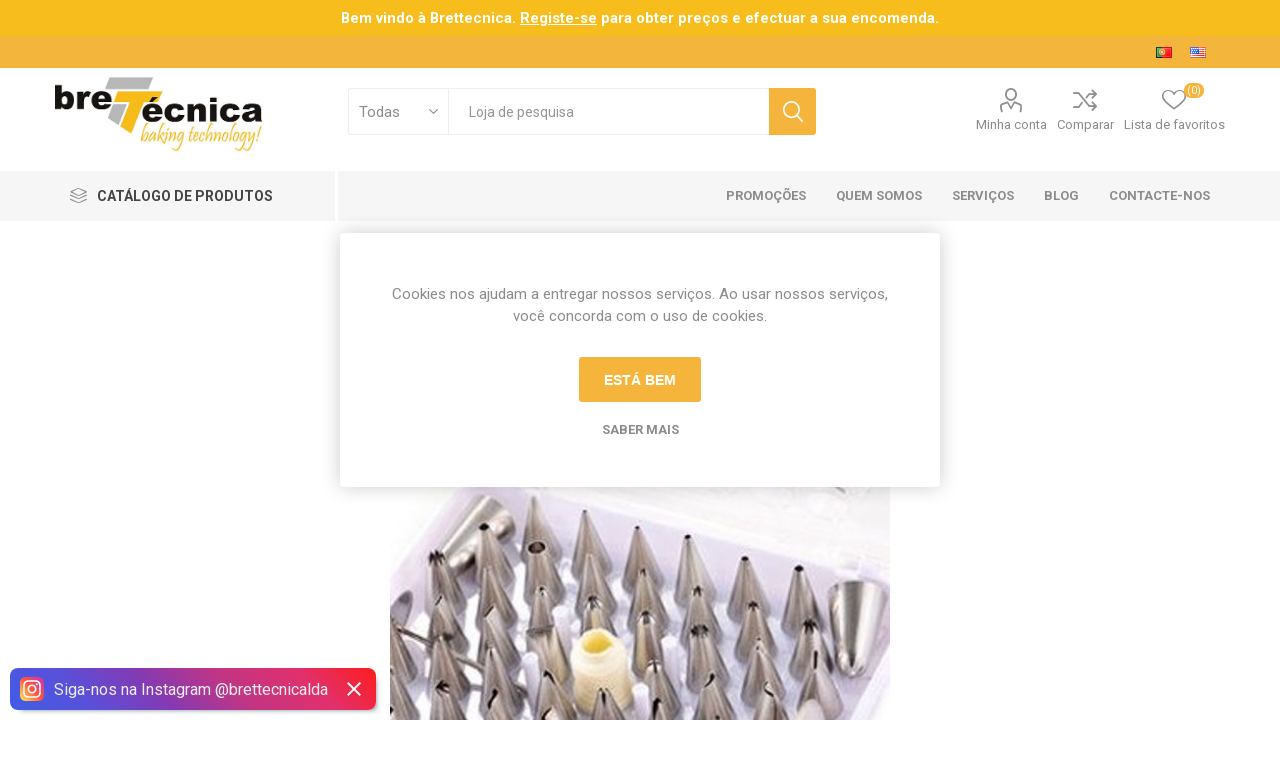

--- FILE ---
content_type: text/html; charset=utf-8
request_url: https://www.brettecnica.com/accessories
body_size: 16008
content:
<!DOCTYPE html><html lang=pt class=html-product-details-page><head><title>Brett&#xE9;cnica - Equipamentos para a Industria Alimentar. Acess&#xF3;rios</title><meta charset=UTF-8><meta name=description content="Boquilhas em policarbonato Lisas e Frisadas,
Boquilhas em inox Lisas e Frisadas"><meta name=keywords content="Amassadeiras,batedeiras,fornos,pesadora,divisora,massas,pão,padaria,pastelaria,chocolate,massa,rissol,cozedora,salgados,alimentar,fabrico,pastel de nata,nata,assistência técnica,temperadoras,laminador,pastelaria,padaria,confeitaria,chocolataria,croissant,estender,recheio,moldes,peças,usados,barato,promocao,equipamentos,maquinas,temperadeiras,portugal,acessórios chocolate,banho maria chocolate,acessorios,cake design,fatiadora,fritadeira,maquinas padarias,moldes-para-chocolate,gelados,maquina lavar utensilios,lavagem utensilios,fermento,somengil,bensil,bento rodrigues"><meta name=generator content=nopCommerce><meta name=viewport content="width=device-width, initial-scale=1, maximum-scale=1, user-scalable=0"><link rel=preload as=font href=/Themes/Emporium/Content/icons/emporium-icons.woff crossorigin><link href="https://fonts.googleapis.com/css?family=Roboto:300,400,700&amp;subset=cyrillic-ext,greek-ext&amp;display=swap" rel=stylesheet><meta property=og:type content=product><meta property=og:title content=Acessórios><meta property=og:description content="Boquilhas em policarbonato Lisas e Frisadas,
Boquilhas em inox Lisas e Frisadas"><meta property=og:image content=https://www.brettecnica.com/images/thumbs/0000380_acessorios_510.jpeg><meta property=og:image:url content=https://www.brettecnica.com/images/thumbs/0000380_acessorios_510.jpeg><meta property=og:url content=https://www.brettecnica.com/accessories><meta property=og:site_name content=Brettecnica><meta property=twitter:card content=summary><meta property=twitter:site content=Brettecnica><meta property=twitter:title content=Acessórios><meta property=twitter:description content="Boquilhas em policarbonato Lisas e Frisadas,
Boquilhas em inox Lisas e Frisadas"><meta property=twitter:image content=https://www.brettecnica.com/images/thumbs/0000380_acessorios_510.jpeg><meta property=twitter:url content=https://www.brettecnica.com/accessories><style>.product-details-page .full-description{display:none}.product-details-page .ui-tabs .full-description{display:block}.product-details-page .tabhead-full-description{display:none}.product-details-page .product-specs-box{display:none}.product-details-page .ui-tabs .product-specs-box{display:block}.product-details-page .ui-tabs .product-specs-box .title{display:none}.product-details-page .product-no-reviews,.product-details-page .product-review-links{display:none}</style><script async src="https://www.googletagmanager.com/gtag/js?id=G-KFFQ2TBYYH"></script><script>function gtag(){dataLayer.push(arguments)}window.dataLayer=window.dataLayer||[];gtag("js",new Date);gtag("config","G-KFFQ2TBYYH")</script><link href=/Themes/Emporium/Content/css/styles.css rel=stylesheet><link href=/Themes/Emporium/Content/css/tables.css rel=stylesheet><link href=/Themes/Emporium/Content/css/mobile.css rel=stylesheet><link href=/Themes/Emporium/Content/css/480.css rel=stylesheet><link href=/Themes/Emporium/Content/css/768.css rel=stylesheet><link href=/Themes/Emporium/Content/css/1024.css rel=stylesheet><link href=/Themes/Emporium/Content/css/1280.css rel=stylesheet><link href=/Themes/Emporium/Content/css/1600.css rel=stylesheet><link href=/Plugins/SevenSpikes.Core/Styles/slick-slider-1.6.0.css rel=stylesheet><link href=/Plugins/SevenSpikes.Core/Styles/perfect-scrollbar.min.css rel=stylesheet><link href=/Plugins/SevenSpikes.Nop.Plugins.CloudZoom/Themes/Emporium/Content/cloud-zoom/CloudZoom.css rel=stylesheet><link href=/lib/magnific-popup/magnific-popup.css rel=stylesheet><link href=/Plugins/SevenSpikes.Nop.Plugins.Attachments/Styles/common.css rel=stylesheet><link href=/Plugins/SevenSpikes.Nop.Plugins.Attachments/Themes/DefaultClean/Content/Attachments.css rel=stylesheet><link href=/Plugins/SevenSpikes.Nop.Plugins.NopQuickTabs/Themes/Emporium/Content/QuickTabs.css rel=stylesheet><link href=/Plugins/SevenSpikes.Nop.Plugins.InstantSearch/Themes/Emporium/Content/InstantSearch.css rel=stylesheet><link href=/Plugins/SevenSpikes.Nop.Plugins.MegaMenu/Themes/Emporium/Content/MegaMenu.css rel=stylesheet><link href=/Plugins/SevenSpikes.Nop.Plugins.ProductRibbons/Styles/Ribbons.common.css rel=stylesheet><link href=/Plugins/SevenSpikes.Nop.Plugins.ProductRibbons/Themes/Emporium/Content/Ribbons.css rel=stylesheet><link href=/Plugins/SevenSpikes.Nop.Plugins.QuickView/Themes/Emporium/Content/QuickView.css rel=stylesheet><link href=/lib/fineuploader/fine-uploader.min.css rel=stylesheet><link href="/Themes/Emporium/Content/css/theme.custom-1.css?v=157" rel=stylesheet><link rel=apple-touch-icon sizes=180x180 href=/icons/icons_0/apple-touch-icon.png><link rel=icon type=image/png sizes=32x32 href=/icons/icons_0/favicon-32x32.png><link rel=icon type=image/png sizes=192x192 href=/icons/icons_0/android-chrome-192x192.png><link rel=icon type=image/png sizes=16x16 href=/icons/icons_0/favicon-16x16.png><link rel=manifest href=/icons/icons_0/site.webmanifest><link rel=mask-icon href=/icons/icons_0/safari-pinned-tab.svg color=#5bbad5><link rel="shortcut icon" href=/icons/icons_0/favicon.ico><meta name=msapplication-TileColor content=#2d89ef><meta name=msapplication-TileImage content=/icons/icons_0/mstile-144x144.png><meta name=msapplication-config content=/icons/icons_0/browserconfig.xml><meta name=theme-color content=#ffffff><script>(function(n,t,i){var r=t.createElement("script"),u;r.async=!0;r.src=i+"?"+(Date.now()/6e4|0);u=t.getElementsByTagName("script")[0];u.parentNode.insertBefore(r,u)})(window,document,"https://cdn.bitrix24.com/b17495585/crm/tag/call.tracker.js")</script><body class=product-details-page-body><div class=ajax-loading-block-window style=display:none></div><div id=dialog-notifications-success title=Notificação style=display:none></div><div id=dialog-notifications-error title=Erro style=display:none></div><div id=dialog-notifications-warning title=Aviso style=display:none></div><div id=bar-notification class=bar-notification-container data-close=Perto></div><div class=html-widget><table style=width:100%;background-color:#f6bd1d><tbody><tr><td style=padding:8px;font-size:11pt;color:#fff><p style=color:#fff;text-decoration:none;text-align:center><span style=font-size:11pt><strong style=text-align:center;color:#fff;text-decoration:none>Bem vindo à Brettecnica. <a style=text-align:center;color:#fff;text-decoration:none href=https://www.brettecnica.com/register><span style=text-decoration:underline>Registe-se</span> para obter preços</a> e efectuar a sua encomenda.</strong></span></table></div><!--[if lte IE 8]><div style=clear:both;height:59px;text-align:center;position:relative><a href=http://www.microsoft.com/windows/internet-explorer/default.aspx target=_blank> <img src=/Themes/Emporium/Content/img/ie_warning.jpg height=42 width=820 alt="You are using an outdated browser. For a faster, safer browsing experience, upgrade for free today."> </a></div><![endif]--><div class=master-wrapper-page><div class=responsive-nav-wrapper-parent><div class=responsive-nav-wrapper><div class=menu-title><span>Menu</span></div><div class=search-wrap><span>Procurar</span></div><div class=mobile-logo><a href="/" class=logo> <img alt=Brettecnica title=Brettecnica src=https://brettecnica.com/images/thumbs/0000750_logotipo.jpeg></a></div><div class=shopping-cart-link></div><div class=personal-button id=header-links-opener><span>Personal menu</span></div></div></div><div class=header><div class=header-upper><div class=header-selectors-wrapper><div class="language-selector desktop"><ul class=language-list><li><a href="https://www.brettecnica.com/changelanguage/2?returnUrl=%2Faccessories" title=Português> <img title=Português alt=Português class=selected src=/images/flags/pt.png> </a><li><a href="https://www.brettecnica.com/changelanguage/1?returnUrl=%2Faccessories" title=English> <img title=English alt=English src=/images/flags/us.png> </a></ul></div><div class="language-selector mobile mobile-selector"><div class="current-language-selector selector-title">Portugu&#xEA;s</div><div class="language-selector-options mobile-collapse"><div class=selector-options-item><input type=radio name=language-selector id=language-0 value="https://www.brettecnica.com/changelanguage/2?returnUrl=%2Faccessories" onclick=setLocation(this.value) checked> <label for=language-0>Portugu&#xEA;s</label></div><div class=selector-options-item><input type=radio name=language-selector id=language-1 value="https://www.brettecnica.com/changelanguage/1?returnUrl=%2Faccessories" onclick=setLocation(this.value)> <label for=language-1>English</label></div></div></div></div></div><div class=header-lower><div class=header-logo><a href="/" class=logo> <img alt=Brettecnica title=Brettecnica src=https://brettecnica.com/images/thumbs/0000750_logotipo.jpeg></a></div><div class="search-box store-search-box"><div class=close-side-menu><span class=close-side-menu-text>Loja de pesquisa</span> <span class=close-side-menu-btn>Close</span></div><form method=get id=small-search-box-form action=/search><input type=text class=search-box-text id=small-searchterms autocomplete=off name=q placeholder="Loja de pesquisa" aria-label="Loja de pesquisa"> <select class=search-box-select id=instant-search-categories><option value=0>Todas<option value=51>Padaria e Pizzaria<option value=116>Equipamentos para Produ&#xE7;&#xE3;o de Bolos Rei<option value=1>Pastelaria e Confeitaria<option value=13>Chocolataria<option value=9>Industria de salgados<option value=44>Frio<option value=15>M&#xE1;quinas de embalagem<option value=16>Lavagem e Limpeza<option value=45>Equipamentos diversos<option value=82>Pequenos Electrodom&#xE9;sticos<option value=112>Em Campanha<option value=92>Promo&#xE7;&#xF5;es</select> <input type=hidden class=instantSearchResourceElement data-highlightfirstfoundelement=true data-minkeywordlength=3 data-defaultproductsortoption=0 data-instantsearchurl=/instantSearchFor data-searchpageurl=/search data-searchinproductdescriptions=true data-numberofvisibleproducts=5 data-noresultsresourcetext=" No data found."> <input type=submit class="button-1 search-box-button" value=Procurar></form></div><div class=header-links-wrapper><div class=header-links><ul><li><a href=/customer/info class="ico-account opener" data-loginurl=/login>Minha conta</a><div class="profile-menu-box login-form-in-header"><div class=close-side-menu><span class=close-side-menu-text>Minha conta</span> <span class=close-side-menu-btn>Close</span></div><div class=header-form-holder><a href="/register?returnUrl=%2Faccessories" class=ico-register>Registro</a> <a href="/login?returnUrl=%2Faccessories" class=ico-login>Entrar</a></div></div><li><a href=/compareproducts class=ico-compare>Comparar</a><li><a href=/wishlist class=ico-wishlist> <span class=wishlist-label>Lista de favoritos</span> <span class=wishlist-qty>(0)</span> </a></ul></div></div></div><div class=header-menu-parent><div class="header-menu categories-in-side-panel"><div class=category-navigation-list-wrapper><span class=category-navigation-title>CATÁLOGO DE PRODUTOS</span><ul class="category-navigation-list sticky-flyout"></ul></div><div class=close-menu><span class=close-menu-text>Menu</span> <span class=close-menu-btn>Close</span></div><ul class=mega-menu data-isrtlenabled=false data-enableclickfordropdown=false><li class="has-sublist mega-menu-categories root-category-items"><a class=with-subcategories href=/padaria-e-pizzaria>Padaria e Pizzaria</a><div class=plus-button></div><div class=sublist-wrap><ul class=sublist><li class=back-button><span>Back</span><li><a class=lastLevelCategory href=/amassadeiras-padaria title=Amassadeiras><span>Amassadeiras</span></a><li><a class=lastLevelCategory href=/conta-litros-padaria title="Conta Litros"><span>Conta Litros</span></a><li><a class=lastLevelCategory href=/cortadora-de-p%C3%A3o title="Cortadora de pão"><span>Cortadora de p&#xE3;o</span></a><li><a class=lastLevelCategory href=/climatizador-de-estufa title="Climatizador de Estufa"><span>Climatizador de Estufa</span></a><li><a class=lastLevelCategory href=/divisoras-de-p%C3%A3o title="Divisoras e enroladoras"><span>Divisoras e enroladoras</span></a><li><a class=lastLevelCategory href=/enroladoras-de-bandas title="Enroladoras de bandas"><span>Enroladoras de bandas</span></a><li class=has-sublist><a href=/fornos title=Fornos class=with-subcategories><span>Fornos</span></a><div class=plus-button></div><div class=sublist-wrap><ul class=sublist><li class=back-button><span>Back</span><li><a class=lastLevelCategory href=/fornos-convetores title="Fornos convetores"><span>Fornos convetores</span></a><li><a class=lastLevelCategory href=/fornos-de-camaras-el%C3%A9tricos title="Fornos de camaras elétricos"><span>Fornos de camaras el&#xE9;tricos</span></a><li><a class=lastLevelCategory href=/fornos-rotativos-2 title="Fornos rotativos"><span>Fornos rotativos</span></a><li><a class=lastLevelCategory href=/acess%C3%B3rios-2 title=Acessórios><span>Acess&#xF3;rios</span></a></ul></div><li><a class=lastLevelCategory href=/formadoras title=Formadoras><span>Formadoras</span></a><li><a class=lastLevelCategory href=/m%C3%A1quinas-de-estender-pizza title="Máquinas de estender pizza"><span>M&#xE1;quinas de estender pizza</span></a><li><a class=lastLevelCategory href=/ralador-de-p%C3%A3o-2 title="Ralador de pão"><span>Ralador de p&#xE3;o</span></a><li><a class=lastLevelCategory href=/tendedeira-e-vincadora title="Tendedeira e vincadora"><span>Tendedeira e vincadora</span></a></ul></div><li class="has-sublist mega-menu-categories root-category-items"><a class=with-subcategories href=/pastelaria-e-confeitaria>Pastelaria e Confeitaria</a><div class=plus-button></div><div class=sublist-wrap><ul class=sublist><li class=back-button><span>Back</span><li><a class=lastLevelCategory href=/descascadores-de-fruta title="Descascadores de fruta"><span>Descascadores de fruta</span></a><li><a class=lastLevelCategory href=/conta-litros title="Conta Litros"><span>Conta Litros</span></a><li><a class=lastLevelCategory href=/batedeiras title=Batedeiras><span>Batedeiras</span></a><li><a class=lastLevelCategory href=/amassadeiras title=Amassadeiras><span>Amassadeiras</span></a><li><a class=lastLevelCategory href=/divisoras-e-enroladoras title="Divisoras e enroladoras"><span>Divisoras e enroladoras</span></a><li><a class=lastLevelCategory href=/cozedoras title=Cozedoras><span>Cozedoras</span></a><li><a class=lastLevelCategory href=/prensa-de-massas title="Prensa de Massas"><span>Prensa de Massas</span></a><li><a class=lastLevelCategory href=/laminadores title=Laminadores><span>Laminadores</span></a><li><a class=lastLevelCategory href=/linhas-de-folhados title="Linhas de folhados"><span>Linhas de folhados</span></a><li><a class=lastLevelCategory href=/maquinas-de-croissant title="Maquinas de croissant"><span>Maquinas de croissant</span></a><li><a class=lastLevelCategory href=/depositadoras title=Depositadoras><span>Depositadoras</span></a><li><a class=lastLevelCategory href=/rotativas-biscoitos-bolachas title="Rotativas Biscoitos / bolachas"><span>Rotativas Biscoitos / bolachas</span></a><li><a class=lastLevelCategory href=/formadoras-2 title=Formadoras><span>Formadoras</span></a><li><a class=lastLevelCategory href=/doseadoras title=Doseadoras><span>Doseadoras</span></a><li><a class=lastLevelCategory href=/injectoras title=Injectoras><span>Injectoras</span></a><li><a class=lastLevelCategory href=/fritadeiras title=Fritadeiras><span>Fritadeiras</span></a><li><a class=lastLevelCategory href=/climatizador-de-estufa-2 title="Climatizador de Estufa"><span>Climatizador de Estufa</span></a><li class=has-sublist><a href=/fornos-2-2 title=Fornos class=with-subcategories><span>Fornos</span></a><div class=plus-button></div><div class=sublist-wrap><ul class=sublist><li class=back-button><span>Back</span><li><a class=lastLevelCategory href=/convetores-2 title="Fornos Convetores"><span>Fornos Convetores</span></a><li><a class=lastLevelCategory href=/camaras-el%C3%A9tricos-2 title="Camaras elétricos"><span>Camaras el&#xE9;tricos</span></a><li><a class=lastLevelCategory href=/rotativos-2 title=Rotativos><span>Rotativos</span></a><li><a class=lastLevelCategory href=/acess%C3%B3rios-5 title=Acessórios><span>Acess&#xF3;rios</span></a></ul></div><li><a class=lastLevelCategory href=/cortadora-de-entremeios title="Cortadora de Entremeios"><span>Cortadora de Entremeios</span></a><li><a class=lastLevelCategory href=/acess%C3%B3rios title=Acessórios><span>Acess&#xF3;rios</span></a></ul></div><li class="has-sublist mega-menu-categories root-category-items"><a class=with-subcategories href=/chocolataria>Chocolataria</a><div class=plus-button></div><div class=sublist-wrap><ul class=sublist><li class=back-button><span>Back</span><li><a class=lastLevelCategory href=/moldes-e-acess%C3%B3rios-para-chocolate title="Moldes e acessórios para chocolate"><span>Moldes e acess&#xF3;rios para chocolate</span></a><li><a class=lastLevelCategory href=/chocolate-quente-cacau title="Chocolate quente / cacau"><span>Chocolate quente / cacau</span></a><li><a class=lastLevelCategory href=/banho-maria-para-chocolate title="Banho Maria para chocolate"><span>Banho Maria para chocolate</span></a><li><a class=lastLevelCategory href=/depositadora-doseadora-one-shot title="Depositadora doseadora one-shot"><span>Depositadora doseadora one-shot</span></a><li><a class=lastLevelCategory href=/temperadoras-de-chocolate title="Temperadoras de chocolate"><span>Temperadoras de chocolate</span></a><li><a class=lastLevelCategory href=/fundidoras-de-suced%C3%A2neo title="Fundidoras de Chocolate"><span>Fundidoras de Chocolate</span></a><li><a class=lastLevelCategory href=/tanques-de-derretimento title="Tanques de derretimento"><span>Tanques de derretimento</span></a><li><a class=lastLevelCategory href=/acess%C3%B3rios-chocolataria title="Acessórios Chocolataria"><span>Acess&#xF3;rios Chocolataria</span></a></ul></div><li class="has-sublist mega-menu-categories root-category-items"><a class=with-subcategories href=/industria-de-salgados>Industria de salgados</a><div class=plus-button></div><div class=sublist-wrap><ul class=sublist><li class=back-button><span>Back</span><li><a class=lastLevelCategory href=/laminadores-salgados title=Laminadores><span>Laminadores</span></a><li><a class=lastLevelCategory href=/prensa-de-massas-salgados title="Prensa de massas"><span>Prensa de massas</span></a><li class=has-sublist><a href=/linha-de-corte title="Linha de corte" class=with-subcategories><span>Linha de corte</span></a><div class=plus-button></div><div class=sublist-wrap><ul class=sublist><li class=back-button><span>Back</span><li><a class=lastLevelCategory href=/mesa-de-corte-rolante title="Mesa de corte rolante"><span>Mesa de corte rolante</span></a><li><a class=lastLevelCategory href=/linha-autom%C3%A1tica-de-folhados title="Linha automática de folhados"><span>Linha autom&#xE1;tica de folhados</span></a><li><a class=lastLevelCategory href=/linha-autom%C3%A1tica-de-riss%C3%B3is title="Linha automática de rissóis"><span>Linha autom&#xE1;tica de riss&#xF3;is</span></a></ul></div><li><a class=lastLevelCategory href=/panadoras title=Panadoras><span>Panadoras</span></a><li><a class=lastLevelCategory href=/formadora-de-salgados title="Formadora de salgados e Doces"><span>Formadora de salgados e Doces</span></a><li><a class=lastLevelCategory href=/cozedoras-salgados title=Cozedoras><span>Cozedoras</span></a><li><a class=lastLevelCategory href=/fritadeiras-salgados title=Fritadeiras><span>Fritadeiras</span></a><li><a class=lastLevelCategory href=/outros-equipamentos title="Outros equipamentos"><span>Outros equipamentos</span></a></ul></div><li class="has-sublist mega-menu-categories root-category-items"><a class=with-subcategories href=/frio-2>Frio</a><div class=plus-button></div><div class=sublist-wrap><ul class=sublist><li class=back-button><span>Back</span><li><a class=lastLevelCategory href=/m%C3%A1quinas-de-gelo title="Máquinas de gelo"><span>M&#xE1;quinas de gelo</span></a><li><a class=lastLevelCategory href=/fermenta%C3%A7%C3%A3o-controlada-2 title="Fermentação controlada"><span>Fermenta&#xE7;&#xE3;o controlada</span></a></ul></div><li class="has-sublist mega-menu-categories root-category-items"><a class=with-subcategories href=/m%C3%A1quinas-de-embalagem>M&#xE1;quinas de embalagem</a><div class=plus-button></div><div class=sublist-wrap><ul class=sublist><li class=back-button><span>Back</span><li><a class=lastLevelCategory href=/selagem-de-sacos-por-fita title="Selagem de sacos por fita"><span>Selagem de sacos por fita</span></a><li><a class=lastLevelCategory href=/selagem-de-sacos title="Selagem de sacos"><span>Selagem de sacos</span></a></ul></div><li class="has-sublist mega-menu-categories root-category-items"><a class=with-subcategories href=/lavagem-e-limpeza>Lavagem e Limpeza</a><div class=plus-button></div><div class=sublist-wrap><ul class=sublist><li class=back-button><span>Back</span><li><a class=lastLevelCategory href=/m%C3%A1quinas-de-lavagem title="Máquinas de lavagem"><span>M&#xE1;quinas de lavagem</span></a><li><a class=lastLevelCategory href=/m%C3%A1quinas-de-raspar-e-untar-tabuleiros title="Máquinas de raspar e untar tabuleiros"><span>M&#xE1;quinas de raspar e untar tabuleiros</span></a></ul></div><li class="has-sublist mega-menu-categories root-category-items"><a class=with-subcategories href=/equipamentos-diversos>Equipamentos diversos</a><div class=plus-button></div><div class=sublist-wrap><ul class=sublist><li class=back-button><span>Back</span><li class=has-sublist><a href=/complementos-fabrico title="Complementos fabrico" class=with-subcategories><span>Complementos fabrico</span></a><div class=plus-button></div><div class=sublist-wrap><ul class=sublist><li class=back-button><span>Back</span><li><a class=lastLevelCategory href=/carros title=Carros><span>Carros</span></a><li><a class=lastLevelCategory href=/tabuleiros title=Tabuleiros><span>Tabuleiros</span></a><li><a class=lastLevelCategory href=/tulhas title=Tulhas><span>Tulhas</span></a><li><a class=lastLevelCategory href=/mesas-tendedeiras title="Mesas Tendedeiras"><span>Mesas Tendedeiras</span></a></ul></div><li class=has-sublist><a href=/artigos-em-inox title="Artigos em inox" class=with-subcategories><span>Artigos em inox</span></a><div class=plus-button></div><div class=sublist-wrap><ul class=sublist><li class=back-button><span>Back</span><li><a class=lastLevelCategory href=/lava-m%C3%A3os title=Lava-mãos><span>Lava-m&#xE3;os</span></a><li><a class=lastLevelCategory href=/lava-m%C3%A3os-integral title="Lava-mãos integral"><span>Lava-m&#xE3;os integral</span></a><li><a class=lastLevelCategory href=/lava-m%C3%A3os-port%C3%A1til title="Lava-mãos portátil"><span>Lava-m&#xE3;os port&#xE1;til</span></a><li><a class=lastLevelCategory href=/bancadas-em-inox title="Bancadas em inox"><span>Bancadas em inox</span></a><li><a class=lastLevelCategory href=/v%C3%A1rios title=Vários><span>V&#xE1;rios</span></a></ul></div><li class=has-sublist><a href=/outros title=Outros class=with-subcategories><span>Outros</span></a><div class=plus-button></div><div class=sublist-wrap><ul class=sublist><li class=back-button><span>Back</span><li><a class=lastLevelCategory href=/balan%C3%A7as title=Balanças><span>Balan&#xE7;as</span></a><li><a class=lastLevelCategory href=/fiambreira-carnes-frias title="Fiambreira carnes frias"><span>Fiambreira carnes frias</span></a></ul></div></ul></div><li class="has-sublist mega-menu-categories root-category-items"><a class=with-subcategories href=/pequenos-electrodom%C3%A9sticos-2>Pequenos Electrodom&#xE9;sticos</a><div class=plus-button></div><div class=sublist-wrap><ul class=sublist><li class=back-button><span>Back</span><li><a class=lastLevelCategory href=/c%C3%BAters title=Cúters><span>C&#xFA;ters</span></a><li><a class=lastLevelCategory href=/blixer title=Blixer><span>Blixer</span></a><li><a class=lastLevelCategory href=/trituradores title=Trituradores><span>Trituradores</span></a><li><a class=lastLevelCategory href=/cortador-de-legumes-2 title="Cortador de Legumes"><span>Cortador de Legumes</span></a><li><a class=lastLevelCategory href=/robot-cook-2 title="Robot Cook"><span>Robot Cook</span></a></ul></div><li><a href=promoções title=Promoções><span> Promo&#xE7;&#xF5;es</span></a><li><a href=quem-somos title="Quem Somos"><span> Quem Somos</span></a><li class=has-sublist><a href=/servicos class=with-subcategories title=Serviços><span> Servi&#xE7;os</span></a><div class=plus-button></div><div class=sublist-wrap><ul class=sublist><li class=back-button><span>Back</span><li><a href=/assistencia-tecnica title="Assistência Técnica"><span> Assist&#xEA;ncia T&#xE9;cnica</span></a></ul></div><li><a href=/blog title=Blog><span> Blog</span></a><li><a href=/contactus title=Contacte-nos><span> Contacte-nos</span></a></ul><ul class=mega-menu-responsive><li class=all-categories><span class=labelfornextplusbutton>CATÁLOGO DE PRODUTOS</span><div class=plus-button></div><div class=sublist-wrap><ul class=sublist><li class=back-button><span>Back</span><li class="has-sublist mega-menu-categories root-category-items"><a class=with-subcategories href=/padaria-e-pizzaria>Padaria e Pizzaria</a><div class=plus-button></div><div class=sublist-wrap><ul class=sublist><li class=back-button><span>Back</span><li><a class=lastLevelCategory href=/amassadeiras-padaria title=Amassadeiras><span>Amassadeiras</span></a><li><a class=lastLevelCategory href=/conta-litros-padaria title="Conta Litros"><span>Conta Litros</span></a><li><a class=lastLevelCategory href=/cortadora-de-p%C3%A3o title="Cortadora de pão"><span>Cortadora de p&#xE3;o</span></a><li><a class=lastLevelCategory href=/climatizador-de-estufa title="Climatizador de Estufa"><span>Climatizador de Estufa</span></a><li><a class=lastLevelCategory href=/divisoras-de-p%C3%A3o title="Divisoras e enroladoras"><span>Divisoras e enroladoras</span></a><li><a class=lastLevelCategory href=/enroladoras-de-bandas title="Enroladoras de bandas"><span>Enroladoras de bandas</span></a><li class=has-sublist><a href=/fornos title=Fornos class=with-subcategories><span>Fornos</span></a><div class=plus-button></div><div class=sublist-wrap><ul class=sublist><li class=back-button><span>Back</span><li><a class=lastLevelCategory href=/fornos-convetores title="Fornos convetores"><span>Fornos convetores</span></a><li><a class=lastLevelCategory href=/fornos-de-camaras-el%C3%A9tricos title="Fornos de camaras elétricos"><span>Fornos de camaras el&#xE9;tricos</span></a><li><a class=lastLevelCategory href=/fornos-rotativos-2 title="Fornos rotativos"><span>Fornos rotativos</span></a><li><a class=lastLevelCategory href=/acess%C3%B3rios-2 title=Acessórios><span>Acess&#xF3;rios</span></a></ul></div><li><a class=lastLevelCategory href=/formadoras title=Formadoras><span>Formadoras</span></a><li><a class=lastLevelCategory href=/m%C3%A1quinas-de-estender-pizza title="Máquinas de estender pizza"><span>M&#xE1;quinas de estender pizza</span></a><li><a class=lastLevelCategory href=/ralador-de-p%C3%A3o-2 title="Ralador de pão"><span>Ralador de p&#xE3;o</span></a><li><a class=lastLevelCategory href=/tendedeira-e-vincadora title="Tendedeira e vincadora"><span>Tendedeira e vincadora</span></a></ul></div><li class="has-sublist mega-menu-categories root-category-items"><a class=with-subcategories href=/pastelaria-e-confeitaria>Pastelaria e Confeitaria</a><div class=plus-button></div><div class=sublist-wrap><ul class=sublist><li class=back-button><span>Back</span><li><a class=lastLevelCategory href=/descascadores-de-fruta title="Descascadores de fruta"><span>Descascadores de fruta</span></a><li><a class=lastLevelCategory href=/conta-litros title="Conta Litros"><span>Conta Litros</span></a><li><a class=lastLevelCategory href=/batedeiras title=Batedeiras><span>Batedeiras</span></a><li><a class=lastLevelCategory href=/amassadeiras title=Amassadeiras><span>Amassadeiras</span></a><li><a class=lastLevelCategory href=/divisoras-e-enroladoras title="Divisoras e enroladoras"><span>Divisoras e enroladoras</span></a><li><a class=lastLevelCategory href=/cozedoras title=Cozedoras><span>Cozedoras</span></a><li><a class=lastLevelCategory href=/prensa-de-massas title="Prensa de Massas"><span>Prensa de Massas</span></a><li><a class=lastLevelCategory href=/laminadores title=Laminadores><span>Laminadores</span></a><li><a class=lastLevelCategory href=/linhas-de-folhados title="Linhas de folhados"><span>Linhas de folhados</span></a><li><a class=lastLevelCategory href=/maquinas-de-croissant title="Maquinas de croissant"><span>Maquinas de croissant</span></a><li><a class=lastLevelCategory href=/depositadoras title=Depositadoras><span>Depositadoras</span></a><li><a class=lastLevelCategory href=/rotativas-biscoitos-bolachas title="Rotativas Biscoitos / bolachas"><span>Rotativas Biscoitos / bolachas</span></a><li><a class=lastLevelCategory href=/formadoras-2 title=Formadoras><span>Formadoras</span></a><li><a class=lastLevelCategory href=/doseadoras title=Doseadoras><span>Doseadoras</span></a><li><a class=lastLevelCategory href=/injectoras title=Injectoras><span>Injectoras</span></a><li><a class=lastLevelCategory href=/fritadeiras title=Fritadeiras><span>Fritadeiras</span></a><li><a class=lastLevelCategory href=/climatizador-de-estufa-2 title="Climatizador de Estufa"><span>Climatizador de Estufa</span></a><li class=has-sublist><a href=/fornos-2-2 title=Fornos class=with-subcategories><span>Fornos</span></a><div class=plus-button></div><div class=sublist-wrap><ul class=sublist><li class=back-button><span>Back</span><li><a class=lastLevelCategory href=/convetores-2 title="Fornos Convetores"><span>Fornos Convetores</span></a><li><a class=lastLevelCategory href=/camaras-el%C3%A9tricos-2 title="Camaras elétricos"><span>Camaras el&#xE9;tricos</span></a><li><a class=lastLevelCategory href=/rotativos-2 title=Rotativos><span>Rotativos</span></a><li><a class=lastLevelCategory href=/acess%C3%B3rios-5 title=Acessórios><span>Acess&#xF3;rios</span></a></ul></div><li><a class=lastLevelCategory href=/cortadora-de-entremeios title="Cortadora de Entremeios"><span>Cortadora de Entremeios</span></a><li><a class=lastLevelCategory href=/acess%C3%B3rios title=Acessórios><span>Acess&#xF3;rios</span></a></ul></div><li class="has-sublist mega-menu-categories root-category-items"><a class=with-subcategories href=/chocolataria>Chocolataria</a><div class=plus-button></div><div class=sublist-wrap><ul class=sublist><li class=back-button><span>Back</span><li><a class=lastLevelCategory href=/moldes-e-acess%C3%B3rios-para-chocolate title="Moldes e acessórios para chocolate"><span>Moldes e acess&#xF3;rios para chocolate</span></a><li><a class=lastLevelCategory href=/chocolate-quente-cacau title="Chocolate quente / cacau"><span>Chocolate quente / cacau</span></a><li><a class=lastLevelCategory href=/banho-maria-para-chocolate title="Banho Maria para chocolate"><span>Banho Maria para chocolate</span></a><li><a class=lastLevelCategory href=/depositadora-doseadora-one-shot title="Depositadora doseadora one-shot"><span>Depositadora doseadora one-shot</span></a><li><a class=lastLevelCategory href=/temperadoras-de-chocolate title="Temperadoras de chocolate"><span>Temperadoras de chocolate</span></a><li><a class=lastLevelCategory href=/fundidoras-de-suced%C3%A2neo title="Fundidoras de Chocolate"><span>Fundidoras de Chocolate</span></a><li><a class=lastLevelCategory href=/tanques-de-derretimento title="Tanques de derretimento"><span>Tanques de derretimento</span></a><li><a class=lastLevelCategory href=/acess%C3%B3rios-chocolataria title="Acessórios Chocolataria"><span>Acess&#xF3;rios Chocolataria</span></a></ul></div><li class="has-sublist mega-menu-categories root-category-items"><a class=with-subcategories href=/industria-de-salgados>Industria de salgados</a><div class=plus-button></div><div class=sublist-wrap><ul class=sublist><li class=back-button><span>Back</span><li><a class=lastLevelCategory href=/laminadores-salgados title=Laminadores><span>Laminadores</span></a><li><a class=lastLevelCategory href=/prensa-de-massas-salgados title="Prensa de massas"><span>Prensa de massas</span></a><li class=has-sublist><a href=/linha-de-corte title="Linha de corte" class=with-subcategories><span>Linha de corte</span></a><div class=plus-button></div><div class=sublist-wrap><ul class=sublist><li class=back-button><span>Back</span><li><a class=lastLevelCategory href=/mesa-de-corte-rolante title="Mesa de corte rolante"><span>Mesa de corte rolante</span></a><li><a class=lastLevelCategory href=/linha-autom%C3%A1tica-de-folhados title="Linha automática de folhados"><span>Linha autom&#xE1;tica de folhados</span></a><li><a class=lastLevelCategory href=/linha-autom%C3%A1tica-de-riss%C3%B3is title="Linha automática de rissóis"><span>Linha autom&#xE1;tica de riss&#xF3;is</span></a></ul></div><li><a class=lastLevelCategory href=/panadoras title=Panadoras><span>Panadoras</span></a><li><a class=lastLevelCategory href=/formadora-de-salgados title="Formadora de salgados e Doces"><span>Formadora de salgados e Doces</span></a><li><a class=lastLevelCategory href=/cozedoras-salgados title=Cozedoras><span>Cozedoras</span></a><li><a class=lastLevelCategory href=/fritadeiras-salgados title=Fritadeiras><span>Fritadeiras</span></a><li><a class=lastLevelCategory href=/outros-equipamentos title="Outros equipamentos"><span>Outros equipamentos</span></a></ul></div><li class="has-sublist mega-menu-categories root-category-items"><a class=with-subcategories href=/frio-2>Frio</a><div class=plus-button></div><div class=sublist-wrap><ul class=sublist><li class=back-button><span>Back</span><li><a class=lastLevelCategory href=/m%C3%A1quinas-de-gelo title="Máquinas de gelo"><span>M&#xE1;quinas de gelo</span></a><li><a class=lastLevelCategory href=/fermenta%C3%A7%C3%A3o-controlada-2 title="Fermentação controlada"><span>Fermenta&#xE7;&#xE3;o controlada</span></a></ul></div><li class="has-sublist mega-menu-categories root-category-items"><a class=with-subcategories href=/m%C3%A1quinas-de-embalagem>M&#xE1;quinas de embalagem</a><div class=plus-button></div><div class=sublist-wrap><ul class=sublist><li class=back-button><span>Back</span><li><a class=lastLevelCategory href=/selagem-de-sacos-por-fita title="Selagem de sacos por fita"><span>Selagem de sacos por fita</span></a><li><a class=lastLevelCategory href=/selagem-de-sacos title="Selagem de sacos"><span>Selagem de sacos</span></a></ul></div><li class="has-sublist mega-menu-categories root-category-items"><a class=with-subcategories href=/lavagem-e-limpeza>Lavagem e Limpeza</a><div class=plus-button></div><div class=sublist-wrap><ul class=sublist><li class=back-button><span>Back</span><li><a class=lastLevelCategory href=/m%C3%A1quinas-de-lavagem title="Máquinas de lavagem"><span>M&#xE1;quinas de lavagem</span></a><li><a class=lastLevelCategory href=/m%C3%A1quinas-de-raspar-e-untar-tabuleiros title="Máquinas de raspar e untar tabuleiros"><span>M&#xE1;quinas de raspar e untar tabuleiros</span></a></ul></div><li class="has-sublist mega-menu-categories root-category-items"><a class=with-subcategories href=/equipamentos-diversos>Equipamentos diversos</a><div class=plus-button></div><div class=sublist-wrap><ul class=sublist><li class=back-button><span>Back</span><li class=has-sublist><a href=/complementos-fabrico title="Complementos fabrico" class=with-subcategories><span>Complementos fabrico</span></a><div class=plus-button></div><div class=sublist-wrap><ul class=sublist><li class=back-button><span>Back</span><li><a class=lastLevelCategory href=/carros title=Carros><span>Carros</span></a><li><a class=lastLevelCategory href=/tabuleiros title=Tabuleiros><span>Tabuleiros</span></a><li><a class=lastLevelCategory href=/tulhas title=Tulhas><span>Tulhas</span></a><li><a class=lastLevelCategory href=/mesas-tendedeiras title="Mesas Tendedeiras"><span>Mesas Tendedeiras</span></a></ul></div><li class=has-sublist><a href=/artigos-em-inox title="Artigos em inox" class=with-subcategories><span>Artigos em inox</span></a><div class=plus-button></div><div class=sublist-wrap><ul class=sublist><li class=back-button><span>Back</span><li><a class=lastLevelCategory href=/lava-m%C3%A3os title=Lava-mãos><span>Lava-m&#xE3;os</span></a><li><a class=lastLevelCategory href=/lava-m%C3%A3os-integral title="Lava-mãos integral"><span>Lava-m&#xE3;os integral</span></a><li><a class=lastLevelCategory href=/lava-m%C3%A3os-port%C3%A1til title="Lava-mãos portátil"><span>Lava-m&#xE3;os port&#xE1;til</span></a><li><a class=lastLevelCategory href=/bancadas-em-inox title="Bancadas em inox"><span>Bancadas em inox</span></a><li><a class=lastLevelCategory href=/v%C3%A1rios title=Vários><span>V&#xE1;rios</span></a></ul></div><li class=has-sublist><a href=/outros title=Outros class=with-subcategories><span>Outros</span></a><div class=plus-button></div><div class=sublist-wrap><ul class=sublist><li class=back-button><span>Back</span><li><a class=lastLevelCategory href=/balan%C3%A7as title=Balanças><span>Balan&#xE7;as</span></a><li><a class=lastLevelCategory href=/fiambreira-carnes-frias title="Fiambreira carnes frias"><span>Fiambreira carnes frias</span></a></ul></div></ul></div><li class="has-sublist mega-menu-categories root-category-items"><a class=with-subcategories href=/pequenos-electrodom%C3%A9sticos-2>Pequenos Electrodom&#xE9;sticos</a><div class=plus-button></div><div class=sublist-wrap><ul class=sublist><li class=back-button><span>Back</span><li><a class=lastLevelCategory href=/c%C3%BAters title=Cúters><span>C&#xFA;ters</span></a><li><a class=lastLevelCategory href=/blixer title=Blixer><span>Blixer</span></a><li><a class=lastLevelCategory href=/trituradores title=Trituradores><span>Trituradores</span></a><li><a class=lastLevelCategory href=/cortador-de-legumes-2 title="Cortador de Legumes"><span>Cortador de Legumes</span></a><li><a class=lastLevelCategory href=/robot-cook-2 title="Robot Cook"><span>Robot Cook</span></a></ul></div></ul></div><li><a href=promoções title=Promoções><span> Promo&#xE7;&#xF5;es</span></a><li><a href=quem-somos title="Quem Somos"><span> Quem Somos</span></a><li class=has-sublist><a href=/servicos class=with-subcategories title=Serviços><span> Servi&#xE7;os</span></a><div class=plus-button></div><div class=sublist-wrap><ul class=sublist><li class=back-button><span>Back</span><li><a href=/assistencia-tecnica title="Assistência Técnica"><span> Assist&#xEA;ncia T&#xE9;cnica</span></a></ul></div><li><a href=/blog title=Blog><span> Blog</span></a><li><a href=/contactus title=Contacte-nos><span> Contacte-nos</span></a></ul><div class=mobile-menu-items></div></div></div></div><div class=overlayOffCanvas></div><div class=master-wrapper-content><div id=product-ribbon-info data-productid=10 data-productboxselector=".product-item, .item-holder" data-productboxpicturecontainerselector=".picture, .item-picture" data-productpagepicturesparentcontainerselector=.product-essential data-productpagebugpicturecontainerselector=.picture data-retrieveproductribbonsurl=/RetrieveProductRibbons></div><div class=quickViewData data-productselector=.product-item data-productselectorchild=.btn-wrapper data-retrievequickviewurl=/quickviewdata data-quickviewbuttontext="Quick View" data-quickviewbuttontitle="Quick View" data-isquickviewpopupdraggable=True data-enablequickviewpopupoverlay=True data-accordionpanelsheightstyle=content data-getquickviewbuttonroute=/getquickviewbutton></div><div class=master-column-wrapper><div class=center-1><div class="page product-details-page"><div class=page-body><form method=post id=product-details-form action=/acess%C3%B3rios-4><div itemscope itemtype=http://schema.org/Product><meta itemprop=name content=Acessórios><meta itemprop=sku content=Acess><meta itemprop=gtin><meta itemprop=mpn><meta itemprop=description content="Boquilhas em policarbonato Lisas e Frisadas,
Boquilhas em inox Lisas e Frisadas"><meta itemprop=image content=https://www.brettecnica.com/images/thumbs/0000380_acessorios_510.jpeg><div itemprop=offers itemscope itemtype=http://schema.org/Offer><meta itemprop=url content=https://www.brettecnica.com/acess%c3%b3rios-4><meta itemprop=price content=0.00><meta itemprop=priceCurrency><meta itemprop=priceValidUntil></div><div itemprop=review itemscope itemtype=http://schema.org/Review><meta itemprop=author content=ALL><meta itemprop=url content=/productreviews/10></div></div><div data-productid=10><div class=product-essential><div class=mobile-name-holder></div><div class=mobile-prev-next-holder></div><input type=hidden class=cloudZoomAdjustPictureOnProductAttributeValueChange data-productid=10 data-isintegratedbywidget=true> <input type=hidden class=cloudZoomEnableClickToZoom><div class="gallery sevenspikes-cloudzoom-gallery"><div class=picture-wrapper><div class=picture id=sevenspikes-cloud-zoom data-zoomwindowelementid="" data-selectoroftheparentelementofthecloudzoomwindow="" data-defaultimagecontainerselector=".product-essential .gallery" data-zoom-window-width=400 data-zoom-window-height=400><a href=https://www.brettecnica.com/images/thumbs/0000380_acessorios.jpeg data-full-image-url=https://www.brettecnica.com/images/thumbs/0000380_acessorios.jpeg class=picture-link id=zoom1> <img src=https://www.brettecnica.com/images/thumbs/0000380_acessorios_510.jpeg alt="Imagem de Acessórios" class=cloudzoom id=cloudZoomImage itemprop=image data-cloudzoom="appendSelector: '.picture-wrapper', zoomPosition: 'inside', zoomOffsetX: 0, captionPosition: 'bottom', tintOpacity: 0, zoomWidth: 400, zoomHeight: 400, easing: 3, touchStartDelay: true, zoomFlyOut: false, disableZoom: 'auto'"> </a></div></div><div class=picture-thumbs><a class="cloudzoom-gallery thumb-item" data-full-image-url=https://www.brettecnica.com/images/thumbs/0000380_acessorios.jpeg data-cloudzoom="appendSelector: '.picture-wrapper', zoomPosition: 'inside', zoomOffsetX: 0, captionPosition: 'bottom', tintOpacity: 0, zoomWidth: 400, zoomHeight: 400, useZoom: '.cloudzoom', image: 'https://www.brettecnica.com/images/thumbs/0000380_acessorios_510.jpeg', zoomImage: 'https://www.brettecnica.com/images/thumbs/0000380_acessorios.jpeg', easing: 3, touchStartDelay: true, zoomFlyOut: false, disableZoom: 'auto'"> <img class=cloud-zoom-gallery-img src=https://www.brettecnica.com/images/thumbs/0000380_acessorios_105.jpeg alt="Imagem de Acessórios"> </a> <a class="cloudzoom-gallery thumb-item" data-full-image-url=https://www.brettecnica.com/images/thumbs/0000381_acessorios.jpeg data-cloudzoom="appendSelector: '.picture-wrapper', zoomPosition: 'inside', zoomOffsetX: 0, captionPosition: 'bottom', tintOpacity: 0, zoomWidth: 400, zoomHeight: 400, useZoom: '.cloudzoom', image: 'https://www.brettecnica.com/images/thumbs/0000381_acessorios_510.jpeg', zoomImage: 'https://www.brettecnica.com/images/thumbs/0000381_acessorios.jpeg', easing: 3, touchStartDelay: true, zoomFlyOut: false, disableZoom: 'auto'"> <img class=cloud-zoom-gallery-img src=https://www.brettecnica.com/images/thumbs/0000381_acessorios_105.jpeg alt="Imagem de Acessórios"> </a></div></div><div class=overview><div class=prev-next-holder></div><div class=breadcrumb><ul itemscope itemtype=http://schema.org/BreadcrumbList><li><span> <a href="/"> <span>Início</span> </a> </span> <span class=delimiter>/</span><li itemprop=itemListElement itemscope itemtype=http://schema.org/ListItem><a href=/pastelaria-e-confeitaria itemprop=item> <span itemprop=name>Pastelaria e Confeitaria</span> </a> <span class=delimiter>/</span><meta itemprop=position content=1><li itemprop=itemListElement itemscope itemtype=http://schema.org/ListItem><a href=/acess%C3%B3rios itemprop=item> <span itemprop=name>Acess&#xF3;rios</span> </a> <span class=delimiter>/</span><meta itemprop=position content=2><li itemprop=itemListElement itemscope itemtype=http://schema.org/ListItem><strong class=current-item itemprop=name>Acess&#xF3;rios</strong> <span itemprop=item itemscope itemtype=http://schema.org/Thing id=/acess%C3%B3rios-4> </span><meta itemprop=position content=3></ul></div><div class=product-name><h1>Acess&#xF3;rios</h1></div><div class=reviews-and-compare><div class=compare-products><button type=button value="Adicionar à lista de comparação" class="button-2 add-to-compare-list-button" onclick="return AjaxCart.addproducttocomparelist(&#34;/compareproducts/add/10&#34;),!1">Adicionar à lista de comparação</button></div></div><div class=short-description>Boquilhas em policarbonato Lisas e Frisadas, Boquilhas em inox Lisas e Frisadas</div><div class=additional-details><div class=sku><span class=label>SKU:</span> <span class=value id=sku-10>Acess</span></div></div><div class=attributes-wrapper></div><div class=product-social-buttons><label class=product-social-label>Partilhar:</label><ul class=product-social-sharing><li><a class=twitter title="Share on Twitter" href="javascript:openShareWindow(&#34;https://twitter.com/share?url=https://www.brettecnica.com/acessórios-4&#34;)">Share on Twitter</a><li><a class=facebook title="Share on Facebook" href="javascript:openShareWindow(&#34;https://www.facebook.com/sharer.php?u=https://www.brettecnica.com/acessórios-4&#34;)">Share on Facebook</a><li><a class=pinterest title="Share on Pinterest" href="javascript:void function(){var n=document.createElement(&#34;script&#34;);n.setAttribute(&#34;type&#34;,&#34;text/javascript&#34;);n.setAttribute(&#34;charset&#34;,&#34;UTF-8&#34;);n.setAttribute(&#34;src&#34;,&#34;https://assets.pinterest.com/js/pinmarklet.js?r=&#34;+Math.random()*99999999);document.body.appendChild(n)}()">Share on Pinterest</a><li><div class=email-a-friend><input type=button value="Envie um e-mail a um amigo" class="button-2 email-a-friend-button" onclick="setLocation(&#34;/productemailafriend/10&#34;)"></div></ul><script>function openShareWindow(n){var t=520,i=400,r=screen.height/2-i/2,u=screen.width/2-t/2;window.open(n,"sharer","top="+r+",left="+u+",toolbar=0,status=0,width="+t+",height="+i)}</script></div><div class=product-prices-box><div><div class=prices><div class="product-price call-for-price"><span>Contacte para obter o melhor preço</span></div></div><div class=add-to-wishlist><button type=button id=add-to-wishlist-button-10 class="button-2 add-to-wishlist-button" value="Adicionar aos favoritos" data-productid=10 onclick="return AjaxCart.addproducttocart_details(&#34;/addproducttocart/details/10/2&#34;,&#34;#product-details-form&#34;),!1"><span>Adicionar aos favoritos</span></button></div><div class=html-widget><p><span style=font-size:11pt;color:#808080> </span><p><table style=width:100%;background-color:#efefef><tbody><tr><td style=padding:10px;font-size:12pt;color:#808080><p style=text-align:center><img src=/images/uploaded/icons/truck.png alt="" width=60 height=43><p style=text-align:center>Portes grátis</table><p></div><div class=html-widget><table style=width:100%;background-color:#f6bd1d><tbody><tr><td style=padding:13px;font-size:13pt;color:#fff><p style=text-align:center;color:#fff;text-decoration:none><a style=text-align:center;color:#fff;text-decoration:none href=https://www.brettecnica.com/register><strong>Registe-se para obter preços</strong></a></table></div></div></div></div></div><div id=quickTabs class=productTabs data-ajaxenabled=true data-productreviewsaddnewurl=/ProductTab/ProductReviewsTabAddNew/10 data-productcontactusurl=/ProductTab/ProductContactUsTabAddNew/10 data-couldnotloadtaberrormessage="Couldn't load this tab."><div class=productTabs-header><ul><li id=firstTabTitle><a href=#quickTab-default>Descri&#xE7;&#xE3;o Geral</a><li><a href=/ProductTab/ProductCustomTab/2>Contacte-nos</a><li><a href=/ProductTab/ProductContactUsTab/10>Pedido de Informa&#xE7;&#xE3;o</a></ul></div><div class=productTabs-body><div id=quickTab-default><div class=full-description><p><strong><span class="fs22 cf0 ff1">Boquilhas em policarbonato Lisas e Frisadas</span></strong><span class="fs22 cf0 ff1"><br>Fornecidas em conjunto de 12 unidades lisas e frisadas<br><br><strong>Boquilhas em inox Lisas e Frisadas</strong><br>Fornecidas em conjunto de 10 unidades 5 lisas e 5 frisadas</span></div></div></div></div><div class=carousel-wrapper></div></div><input name=__RequestVerificationToken type=hidden value=CfDJ8Lo73Q9t5DBLpcvjvhodRLrahHzMDgS-2moO0BekcLZm267m7FoeEFBzkSZBD6q3tPOfZohvWBd6vW55fytmuvaTULjo-_qtovMHdrbNgsSTJBBJcT4U3zKxpXF9d9WqczoAgDG6j9rFgeXoVev0I9k></form></div></div></div></div></div><div class=footer><div class=footer-upper><div class=footer-logo><img src=https://brettecnica.com/images/thumbs/0000747_logotipo.jpeg alt=footer_logo></div><div class=newsletter><div class=title><strong>Newsletter</strong></div><div class=newsletter-subscribe id=newsletter-subscribe-block><div class=newsletter-email><input id=newsletter-email class=newsletter-subscribe-text placeholder="Digite seu e-mail aqui..." aria-label="Assine a nossa newsletter" type=email name=NewsletterEmail> <input type=button value="Se inscrever" id=newsletter-subscribe-button class="button-1 newsletter-subscribe-button"></div><div class=newsletter-validation><span id=subscribe-loading-progress style=display:none class=please-wait>Esperar...</span> <span class=field-validation-valid data-valmsg-for=NewsletterEmail data-valmsg-replace=true></span></div></div><div class=newsletter-result id=newsletter-result-block></div></div></div><div class=footer-middle><div class=footer-block><div class=title><strong>Informação</strong></div><ul class=list><li><a href=/sitemap>Mapa do Site</a><li><a href=/contactus>Contate-nos</a><li><a href=/newproducts>Novos produtos</a><li><a href=/quem-somos>Quem Somos</a><li><a href=/servicos>Servi&#xE7;os</a><li><a href=/politica-de-privacidade>Politica de Privacidade</a></ul></div><div class=footer-block><div class=title><strong>A minha conta</strong></div><ul class=list><li><a href=/customer/info>Minha conta</a><li><a href=/order/history>Encomendas</a><li><a href=/customer/addresses>Endereços</a><li><a href=/recentlyviewedproducts>Produtos vistos recentemente</a><li><a href=/compareproducts>Comparar</a><li><a href=/wishlist>Lista de favoritos</a></ul></div><div class=footer-block><div class=title><strong>Serviço ao cliente</strong></div><ul class=list><li><a href=/assistencia-tecnica>Assist&#xEA;ncia T&#xE9;cnica</a><li><a href=/portes-polit%C3%ADca-de-entrega>Portes &amp; Polit&#xED;ca de Entrega</a><li><a href=/termos-e-condi%C3%A7%C3%B5es>Termos e Condi&#xE7;&#xF5;es</a></ul></div><div class=socials-and-payments><div class=social-icons><div class=title><strong>Siga-nos nas redes sociais</strong></div><ul class=social-sharing><li><a target=_blank class=twitter href=https://www.linkedin.com/company/brettecnica aria-label=Twitter></a><li><a target=_blank class=facebook href=https://www.facebook.com/brettecnica aria-label=Facebook></a><li><a target=_blank class=youtube href=https://www.youtube.com/user/pedrobrett/videos aria-label=Youtube></a></ul></div><div class=pay-options><h3 class=title>Segurança e Meios de Pagamento</h3><img src=/Themes/Emporium/Content/img/pay_icon1.png alt=""> <img src=/Themes/Emporium/Content/img/pay_icon2.png alt=""> <img src=/Themes/Emporium/Content/img/pay_icon3.png alt=""> <img src=/Themes/Emporium/Content/img/pay_icon6.png alt=""></div></div></div><div class=footer-lower><div class=footer-disclaimer>Direitos autorais &copy; 2026 Brettecnica. Todos os direitos reservados.</div></div><div class=html-widget><p style=padding:30px><a href="https://www.livroreclamacoes.pt/inicio?p_p_id=82&amp;p_p_lifecycle=1&amp;p_p_state=normal&amp;p_p_mode=view&amp;_82_struts_action=%2Flanguage%2Fview&amp;_82_redirect=%2Finicio&amp;_82_languageId=pt_PT" target=_blank><img style=display:block;margin-left:auto;margin-right:auto src=/images/uploaded/logos/livro_reclamacoes.png alt="" width=150></a><p style=padding:30px;text-align:center>Av. 19 de Maio, nº 4, pav. 4 |  2715-001 PERO PINHEIRO | PORTUGAL  |  NIF: 505712113</div><div class=html-widget><div style=padding:30px>Desenvolvido pela Agência <strong><a style=color:#cd1061 href="http://www.primeway.pt/" target=_blank>PRIMEWAY</a></strong> - Plataformas Digitais • Design • Marketing Digital</div></div></div></div><div id=eu-cookie-bar-notification class=eu-cookie-bar-notification><div class=content><div class=text>Cookies nos ajudam a entregar nossos serviços. Ao usar nossos serviços, você concorda com o uso de cookies.</div><div class=buttons-more><button type=button class="ok-button button-1" id=eu-cookie-ok>Está bem</button> <a class=learn-more href=/politica-de-privacidade>Saber mais</a></div></div></div><script src=/lib/jquery/jquery-3.4.1.min.js></script><script src=/lib/jquery-validate/jquery.validate-v1.19.1/jquery.validate.min.js></script><script src=/lib/jquery-validate/jquery.validate.unobtrusive-v3.2.11/jquery.validate.unobtrusive.min.js></script><script src=/lib/jquery-ui/jquery-ui-1.12.1.custom/jquery-ui.min.js></script><script src=/lib/jquery-migrate/jquery-migrate-3.1.0.min.js></script><script src=/Plugins/SevenSpikes.Core/Scripts/iOS-12-array-reverse-fix.min.js></script><script src=/js/public.common.js></script><script src=/js/public.ajaxcart.js></script><script src=/js/public.countryselect.js></script><script src=/lib/kendo/2020.1.406/js/kendo.core.min.js></script><script src=/lib/kendo/2020.1.406/js/kendo.userevents.min.js></script><script src=/lib/kendo/2020.1.406/js/kendo.draganddrop.min.js></script><script src=/lib/kendo/2020.1.406/js/kendo.popup.min.js></script><script src=/lib/kendo/2020.1.406/js/kendo.window.min.js></script><script src=/Plugins/SevenSpikes.Nop.Plugins.InstantSearch/Scripts/InstantSearch.min.js></script><script src=/lib/kendo/2020.1.406/js/kendo.data.min.js></script><script src=/lib/kendo/2020.1.406/js/kendo.list.min.js></script><script src=/lib/kendo/2020.1.406/js/kendo.autocomplete.min.js></script><script src=/lib/kendo/2020.1.406/js/kendo.fx.min.js></script><script src=/Plugins/SevenSpikes.Core/Scripts/cloudzoom.core.min.js></script><script src=/Plugins/SevenSpikes.Nop.Plugins.CloudZoom/Scripts/CloudZoom.min.js></script><script src=/lib/magnific-popup/jquery.magnific-popup.min.js></script><script src=/Plugins/SevenSpikes.Nop.Plugins.NopQuickTabs/Scripts/ProductTabs.min.js></script><script src=/Plugins/SevenSpikes.Core/Scripts/sevenspikes.core.min.js></script><script src=/Plugins/SevenSpikes.Nop.Plugins.MegaMenu/Scripts/MegaMenu.min.js></script><script src=/Plugins/SevenSpikes.Core/Scripts/jquery.json-2.4.min.js></script><script src=/Plugins/SevenSpikes.Nop.Plugins.ProductRibbons/Scripts/ProductRibbons.min.js></script><script src=/lib/fineuploader/jquery.fine-uploader.min.js></script><script src=/Plugins/SevenSpikes.Nop.Plugins.QuickView/Scripts/QuickView.min.js></script><script src=/Plugins/SevenSpikes.Core/Scripts/footable.min.js></script><script src=/Plugins/SevenSpikes.Core/Scripts/perfect-scrollbar.min.js></script><script src=/Plugins/SevenSpikes.Core/Scripts/sevenspikes.theme.min.js></script><script src=/Plugins/SevenSpikes.Core/Scripts/slick-slider-1.6.0.min.js></script><script src=/Themes/Emporium/Content/scripts/emporium.js></script><script id=instantSearchItemTemplate type=text/x-kendo-template>
    <div class="instant-search-item" data-url="${ data.CustomProperties.Url }">
        <a href="${ data.CustomProperties.Url }">
            <div class="img-block">
                <img src="${ data.DefaultPictureModel.ImageUrl }" alt="${ data.Name }" title="${ data.Name }" style="border: none">
            </div>
            <div class="detail">
                <div class="title">${ data.Name }</div>
                    <div class="sku"># var sku = ""; if (data.CustomProperties.Sku != null) { sku = "SKU: " + data.CustomProperties.Sku } # #= sku #</div>
                <div class="price"># var price = ""; if (data.ProductPrice.Price) { price = data.ProductPrice.Price } # #= price #</div>           
            </div>
        </a>
    </div>
</script><script>$("#small-search-box-form").on("submit",function(n){$("#small-searchterms").val()==""&&(alert("Por favor, digite alguma palavra-chave de busca"),$("#small-searchterms").focus(),n.preventDefault())})</script><script>$(document).ready(function(){$(".category-navigation-list").on("mouseenter",function(){$("img.lazy").each(function(){var n=$(this);n.attr("src",n.attr("data-original"))})})})</script><script>var localized_data={AjaxCartFailure:"Failed to add the product. Please refresh the page and try one more time."};AjaxCart.init(!1,".cart-qty",".header-links .wishlist-qty","#flyout-cart",localized_data)</script><script>function newsletter_subscribe(n){var t=$("#subscribe-loading-progress"),i;t.show();i={subscribe:n,email:$("#newsletter-email").val()};$.ajax({cache:!1,type:"POST",url:"/subscribenewsletter",data:i,success:function(n){$("#newsletter-result-block").html(n.Result);n.Success?($("#newsletter-subscribe-block").hide(),$("#newsletter-result-block").show()):$("#newsletter-result-block").fadeIn("slow").delay(2e3).fadeOut("slow")},error:function(){alert("Failed to subscribe.")},complete:function(){t.hide()}})}$(document).ready(function(){$("#newsletter-subscribe-button").on("click",function(){newsletter_subscribe("true")});$("#newsletter-email").on("keydown",function(n){if(n.keyCode==13)return $("#newsletter-subscribe-button").trigger("click"),!1})})</script><script>$(document).ready(function(){$("#eu-cookie-bar-notification").show();$("#eu-cookie-ok").on("click",function(){$.ajax({cache:!1,type:"POST",url:"/eucookielawaccept",dataType:"json",success:function(){$("#eu-cookie-bar-notification").hide()},error:function(){alert("Cannot store value")}})})})</script><div class=scroll-back-button id=goToTop></div><script src="https://smartarget.online/loader.js?u=4f9570ba91d976d24f67697ccf606939ab22a422"></script>

--- FILE ---
content_type: text/html; charset=utf-8
request_url: https://www.brettecnica.com/login?isHeaderPanel=true&_=1769923454075
body_size: 586
content:
<div class="page login-page"><div class=page-title><h1>Bem-vindo. Por favor, faça o login</h1></div><div class=page-body><div class=customer-blocks><div class="new-wrapper register-block"><div class=title><strong>Novo cliente</strong></div><div class=text>Ao criar uma conta em nosso site, você poderá fazer suas compras com rapidez e segurança, além de controlar os pedidos que você já fez.</div><div class=buttons><input type=button class="button-1 register-button" onclick="location.href=&#34;https://www.brettecnica.com/register&#34;" value=Registro></div></div><div class="returning-wrapper fieldset"><form method=post autocomplete=off action=/login><div class=title><strong>Retornando ao Cliente</strong></div><div class=form-fields><div class=inputs><label for=Email>E-mail:</label> <input class=email autofocus type=email data-val=true data-val-email="E-mail errado" data-val-required="Por favor entre com o seu e-mail" id=Email name=Email> <span class=inputs-icons>&#x41;</span> <span class=field-validation-valid data-valmsg-for=Email data-valmsg-replace=true></span></div><div class=inputs><label for=Password>Senha:</label> <input class=password type=password id=Password name=Password> <span class=inputs-icons>&#x78;</span> <span class=field-validation-valid data-valmsg-for=Password data-valmsg-replace=true></span></div><div class="inputs reversed"><span class=forgot-password> <a href=/passwordrecovery>Esqueceu a senha?</a> </span> <input type=checkbox data-val=true data-val-required="The Lembre de mim? field is required." id=RememberMe name=RememberMe value=true> <label for=RememberMe>Lembre de mim?</label></div></div><div class=buttons><input class="button-1 login-button" type=submit value=Entrar></div><div class=in-header-register><input type=button class="button-1 register-button" onclick="location.href=&#34;https://www.brettecnica.com/register&#34;" value=Registro></div><input name=__RequestVerificationToken type=hidden value=CfDJ8Lo73Q9t5DBLpcvjvhodRLrB1I8XC51kWqnHKajBptfFB6gjo2xp34OxcLC640sFbTZrymHmHQEJK40xGEZvn_qdTAAjx6S9x7PgRLzclgjNKW5vEEKw0BHF5X580PtJG5w18_1mpW4cPUGnsYle5mk><input name=RememberMe type=hidden value=false></form><div class=external-authentication></div></div></div><div class=topic-block><div class=topic-block-title><h2>About login / registration</h2></div><div class=topic-block-body><p>Put your login / registration information here. You can edit this in the admin site.</div></div></div></div>

--- FILE ---
content_type: text/css
request_url: https://www.brettecnica.com/Themes/Emporium/Content/css/theme.custom-1.css?v=157
body_size: 3963
content:
.item-box .btn-wrapper button:hover,
input[type="radio"]:checked + label:before,
input[type="checkbox"]:checked + label:before,
.select input[type="checkbox"]:checked + label,
.select-boxes input[type="checkbox"]:checked + label,
.two-row-carousels .slick-arrow:hover,
.home-page-polls .answer input[type="radio"]:checked + label:before,
.answer input[type="radio"]:checked + label:before,
.pager li a:hover,
.pager li span,
.pager li.previous-page a:hover,
.pager li.next-page a:hover,
.pager li.first-page a:hover,
.pager li.last-page a:hover,
.ui-datepicker-header,
.ui-datepicker-calendar a.ui-state-active:hover,
.ui-datepicker-calendar a.ui-state-active,
.order-progress .active-step:not(.last) a:hover:before,
.opc .selector input[type="checkbox"]:checked ~ label:before,
.forum-search-box.search-box .search-box-button:hover,
.ico-wishlist .wishlist-qty,
.ico-cart .cart-qty,
.shopping-cart-link .cart-qty,
.selected-options-list > li span,
.header-menu .close-menu,
.close-side-menu,
.mobile-flyout-wrapper .close-side-menu,
.header-menu ul li.back-button,
.avatar-page .upload-image.valid + label,
.ui-slider-range,
.filters-button,
.quick-view-button a:hover,
.jCarouselMainWrapper .slick-next:hover,
.jCarouselMainWrapper .slick-prev:hover,
.blog-search-box .search-box-button:hover,
.sale-of-the-day-offer .timer-info-box,
.spc-products .slick-arrow:hover,
.nivo-directionNav a:hover,
.anywhere-slider .slick-arrow:hover,
.theme-roller .open-button {
  background-color: #f5b53d;
}
.selected-options-list > li span:hover,
.theme-roller .open-button:hover,
.avatar-page .upload-image.valid + label:hover {
  background-color: #da920b;
}
.link-rss:hover:before,
.field-validation-valid,
.username-available-status,
.cart a,
.data-table a,
.compare-products-table a,
.forums-table-section a,
.cart .product a:hover,
.data-table .product a:hover,
.compare-products-table .product a:hover,
.forums-table-section .product a:hover,
.cart .edit-item a,
.data-table .edit-item a,
.compare-products-table .edit-item a,
.forums-table-section .edit-item a,
.mini-shopping-cart .count a:hover,
.mini-shopping-cart .price,
.mini-shopping-cart .totals strong,
.login-form-in-header .in-header-register .register-button:hover,
.login-form-in-header .inputs input:focus + .inputs-icons,
.footer-block a:hover,
.social-sharing a:hover:before,
.footer-block .title:before,
.footer-block .title:after,
.block .title:before,
.block .list li.active > a,
.block .list a:hover,
.block .view-all a,
.block .tags li a:hover,
.product-tags-all-page li a:hover,
.poll > strong,
.block .answer label:hover,
.breadcrumb a:hover,
.breadcrumb a:hover span,
.item-box .actual-price,
.item-box .tax-shipping-info a,
.vendor-item:hover .title a,
.manufacturer-item:hover .title a,
.category-grid .item-box:hover .title a,
.product-name .manufacturers .value,
.overview .manufacturers .value,
.product-review-links a:hover,
.product-no-reviews a:hover,
.compare-products .add-to-compare-list-button:hover,
.compare-products .add-to-compare-list-button:hover:before,
.back-in-stock-subscription:hover:before,
.overview .additional-details div .value a,
.variant-overview .additional-details div .value a,
.download-sample a,
.product-social-sharing li a:hover:before,
.email-a-friend:hover:before,
.overview .product-price,
.variant-overview .product-price,
.tier-prices .item-price,
.product-tags-list a,
.ui-tabs .ui-tabs-nav li a:hover,
.ui-tabs .ui-tabs-nav li.ui-tabs-selected a,
.ui-tabs .ui-state-active.ui-tabs-active a,
.ui-tabs .submitReviewResult,
.product-review-helpfulness .vote:hover:before,
.wishlist-page .share-info a,
.compare-products-mobile .price .item span,
.email-a-friend-page .title a,
.accept-privacy-policy .read,
.account-page .button-2.return-items-button:hover,
.account-page .button-2.return-items-button:hover:before,
.order-total td label,
.order-total td span,
.cart-total .order-total,
.terms-of-service .read,
.cart-collaterals > div > .title:hover,
.cart-collaterals > div > .title:before,
.cart-collaterals .message-success,
.checkout-page .add-button .btn-holder.open:before,
.order-completed .order-number,
.opc > li.allow:not(.active) .step-title:after,
.opc > li.active .step-title .number,
.opc > li.active .step-title .title,
.order-details-page .order-overview .order-number,
.sitemap-page a,
.post-date,
.news-date,
.post-navigation a:before,
.post-navigation a:after,
.back-to-all-button:hover,
.back-to-all-button:hover:before,
.blog-page .tags li,
.blogpost-page .tags a,
.read-comments:hover,
.read-comments:hover:before,
.new-comment .result,
.news-list-homepage .view-all a,
.news-list-homepage .view-all a:after,
.current-time,
.forum-search-box .advanced > a:hover,
.forum-table a:hover,
.topic-post .pm-button:before,
.topic-post .post-vote > .vote.up:hover:before,
.topic-post .post-vote > .vote.down:hover:before,
.compare-products-table .product-price td,
.order-progress .active-step.last a span,
.category-navigation-list-wrapper ul li:hover > a,
.category-navigation-list-wrapper ul li:hover > span,
.category-navigation-list-wrapper ul li:hover > a:after,
.header-links a:hover,
.header-links a:hover:before,
.block.block-recently-viewed-products .list a:hover,
.block-account-navigation.block .list a:hover,
.block-account-navigation.block .list a:hover:after,
.block-account-navigation.block .list a.active,
.block-account-navigation.block .list a.active:after,
.header-selectors-wrapper > div input[type="radio"]:checked + label,
.ajaxCart .k-window-titlebar.k-header .k-window-actions .k-icon:hover:before,
.productAddedToCartWindowDescription strong,
.clearFilterOptionsAll:hover,
.filter-block .toggleControl:before,
.filter-block a.clearFilterOptions:hover:before,
.filter-block a.clearPriceRangeFilter:hover:before,
.picture-thumbs .slick-prev:hover:before,
.picture-thumbs .slick-next:hover:before,
.instant-search-item .detail .price,
.home-page .jCarouselMainWrapper.small-products .nop-jcarousel .carousel-title:before,
.mega-menu .sublist li:hover > a,
.category-navigation-list .dropdown .box .title a,
.category-navigation-list .dropdown .box .subcategory-item a:hover,
.mega-menu .manufacturers .box:hover .title,
.mega-menu .vendors .box:hover .title,
.previous-product a:before,
.next-product a:before,
.quickView .k-window-titlebar.k-header .k-window-actions a:hover:before,
.quickViewWindow #accordion > h3 span:before,
.quickViewWindow .product-variant .product-price,
.ropc .section .title:after,
.ropc .coupon-box-panel .message-success,
.ropc .giftcard-box-panel .message-success,
.ropc .cart-total .cart-total-row span,
.sale-of-the-day-offer .product-name a:hover,
.sale-of-the-day-offer .price.actual-price,
.sale-of-the-day-offer .slick-arrow:hover:before,
.rich-blog-homepage .view-all a,
.rich-blog-homepage .view-all a:after,
.blog-search-results .search-term-highlighter,
.share-post li a:hover:before,
.post-relations li a,
.spc-products .spc-header li:hover,
.spc-categories .navigation li:hover,
.spc-header li.active,
.spc-categories .navigation li.active,
.spc-categories .category-title,
.spc-categories .category-sublist a:hover,
.spc-categories .slick-prev:hover:before,
.spc-categories .slick-next:hover:before,
.advantages-item .title a:hover,
.scroll-back-button:before {
  color: #f5b53d;
}
.product-name .manufacturers .value:hover,
.product-tags-list a:hover:hover,
.overview .additional-details div .value a:hover,
.variant-overview .additional-details div .value a:hover,
.terms-of-service .read:hover,
.download-sample a:hover,
.sitemap-page a:hover,
.blog-page .tags a:hover,
.blogpost-page .tags a:hover,
.product-tags-list a:hover,
.cart .edit-item a:hover,
.news-list-homepage .view-all a:hover,
.news-list-homepage .view-all a:hover:after,
.manufacturers .value:hover,
.block .view-all a:hover,
.data-table a:hover,
.forums-table-section a:hover,
.category-navigation-list .dropdown .box .title a:hover,
.rich-blog-homepage .view-all a:hover,
.rich-blog-homepage .view-all a:hover:after,
.post-relations li a:hover,
.spc-categories .category-title a:hover {
  color: #da920b;
}
.ajax-loading-block-window:before,
.ajax-loading-block-window:after,
.two-row-carousels .slick-arrow:hover,
.ui-tabs .ui-tabs-nav li.ui-tabs-selected a,
.ui-tabs .ui-state-active.ui-tabs-active a,
.order-progress .active-step.last a:before,
.block-account-navigation.block .list a.active,
.nopAjaxCartPanelAjaxBusy:before,
.nopAjaxCartPanelAjaxBusy:after,
.miniProductDetailsPanelAjaxBusy:before,
.miniProductDetailsPanelAjaxBusy:after,
.ui-slider-handle,
.productPanelAjaxBusy:before,
.productPanelAjaxBusy:after,
.infinite-scroll-loader:before,
.infinite-scroll-loader:after,
.cloudzoom-ajax-loader:before,
.cloudzoom-ajax-loader:after,
.jCarouselMainWrapper .slick-next:hover,
.jCarouselMainWrapper .slick-prev:hover,
.quickView .k-loading-image:before,
.quickView .k-loading-image:after,
.quickView .cloudzoom-ajax-loader:before,
.quickView .cloudzoom-ajax-loader:after,
.panel-loader-effect .spinner:before,
.panel-loader-effect .spinner:after,
.spc-categories .loading-overlay:before,
.spc-categories .loading-overlay:after,
.spc-body .loading-overlay:before,
.spc-body .loading-overlay:after,
.spc-products .slick-arrow:hover,
.scroll-back-button,
.nivoSlider:before,
.nivoSlider:after,
.anywhere-slider:before,
.anywhere-slider:after {
  border-color: #f5b53d;
}
.pager li a:hover,
.pager li span {
  border-color: #f5b53d !important;
}
.button-1,
.eu-cookie-bar-notification button,
.login-form-in-header .login-button,
.category-navigation-list-wrapper:hover .category-navigation-title,
.category-navigation-list-wrapper.menuItemsAreClickable.opened .category-navigation-title,
.newsletter-email .newsletter-subscribe-button,
.home-page-polls .poll .buttons input,
.contact-vendor-button,
.item-box .buttons .button-2:hover,
.grouped-btn:hover,
.write-review .title strong,
.comment-form-btn strong,
.mfp-container .apply-shipping-button,
.write-review .button-1,
.qq-uploader .qq-upload-button,
.blog-posts .read-more,
.news-items .read-more,
.forums-table-section .view-all a,
.topic-post .post-actions .quote-post-button,
.ropc .complete-button button,
.spc-categories .category-picture .spc-to-all-products,
.jCarouselMainWrapper .slick-dots .slick-active button,
.sale-of-the-day-offer .owl-dot.active {
  background-color: #f5b53d;
}
.button-1:hover,
.eu-cookie-bar-notification button:hover,
.mini-shopping-cart input[type="button"]:hover,
.login-form-in-header .login-button:hover,
.search-box .search-box-button:hover,
.newsletter-email .newsletter-subscribe-button:hover,
.poll .buttons input:hover,
.contact-vendor-button:hover,
.product-reviews-page .title .write-review-title:hover,
.mfp-container .apply-shipping-button:hover,
.write-review .button-1:hover,
.qq-uploader .qq-upload-button:hover,
.blog-posts .read-more:hover,
.news-items .read-more:hover,
.open-comment-form:hover,
.forums-table-section .view-all a:hover,
.topic-post .post-actions .quote-post-button:hover,
.ropc .complete-button button:hover {
  background-color: #f3a616;
}
@media all and (min-width: 1025px) {
  .search-box .search-box-button,
  .center-2 .product-list .item-box .buttons .button-2 {
    background-color: #f5b53d;
  }
  .center-2 .product-list .item-box .buttons .button-2:hover {
    background-color: #f3a616;
  }
}
.sale-of-the-day-offer { background-image: url('https://www.brettecnica.com/images/thumbs/0000745_fundo.jpeg'); }.spc-products {
    margin: 50px 0px 50px 0px;
}

@media (min-width: 1281px) {
    .home-page-advantages {
        padding: 35px 7%;
        margin: -40px -6vw 70px;
    }
}

@media (min-width: 1281px){
.overview .short-description {
    min-height:250px;
}
  .master-wrapper-content, .html-account-page .master-wrapper-content {
        padding: 20px 2vw;
    }
}
.overview .prices {
	margin: 25px 0 25px;
}


.blogpost-page .rich-blog-image {
    width:100%
}

.overview .old-product-price, .variant-overview .old-product-price {
    color: #8c8c8c;
    text-decoration: none;
    font-size: 0;
}

.item-box .old-price {
display:none;
}

.discontinued-product {display:none  }

.blogpost-page .post-body, .news-item-page .news-body {
    margin: 0 auto;
    padding: 0 20px;
    max-width: 1000px;
    text-align: justify;
}



.bar-notification.success {
    background-color: rgba(243,180,59,.8);
}

.bar-notification .close {
    float: right;
    cursor: pointer;
    opacity: 0.7;
    font-size: 0;
margin-right:80px;
}

.admin-header-links a {
    color: #fff;
text-transform: uppercase; 
}
.admin-header-links a:hover {
    color: #fff;
  font-weight: bold;
text-transform: uppercase; 
}

.cart .subtotal .discount,
.cart .subtotal .discount + div {
	white-space: nowrap; /*remove this if you have no space enough for discounted products price*/
	display: block; 
color: #f4b53c;
padding-top:5px;
}

.tabela{ 
  width: auto !important;
    line-height: 1.5;
    font-size: 15px;
    color: #8c8c8c;
    font-weight: 400; 
}
.tabela td{ 
padding-right: 20px;
border-bottom: solid 1px #efefef;
padding-top:3px; 
padding-bottom:3px;
}
.tabela_especificacoes{ 
  width: auto !important;
    line-height: 1.5;
    font-size: 15px;
    color: #8c8c8c;
    font-weight: 400; 
}
.tabela_especificacoes td{ 
padding-right: 20px;
border-bottom: solid 1px #efefef;
padding-top:3px; 
padding-bottom:3px;
}


.header-logo {
margin-top:5px;
}

@media (min-width: 1025px){

.header-upper {
    background-color: #f4b53c;
    text-align: right;
}
}
.banner-categorias img {padding-bottom:20px}

.spc-categories .item-box .prices {
    white-space: normal; 
    text-overflow: ellipsis;
    overflow: hidden;
}
.page-title----- {
    padding: 0px 0px 20px 0px;
    text-align: left;
   margin:auto;
    max-width: 1000px;
}
.custom-tab table td {
text-align:left;
}
.custom-tab {
text-align:left;
}
.pay-options img {
    margin: 0 2px;
    max-width: 250px;
}
.custom-tab  {
padding-left:50px;
}
.product-details-page .ui-tabs .full-description  {
padding-left:50px;
}
.topic-block-body table{ 
    line-height: 1.5;
    font-size: 15px;
    color: #8c8c8c;
    font-weight: 400; 
}
.custom-tab table{ 
  width: auto !important;
    line-height: 1.5;
    font-size: 15px;
    color: #8c8c8c;
    font-weight: 400; 
}
.custom-tab table td{ 
padding-right: 20px;
border-bottom: solid 1px #efefef;
padding-top:3px; 
padding-bottom:3px;
}
.productTabs-body .full-description { text-align:left}
.category-grid .item-box .title a { font-size: 12px;}
.header-logo a img {max-width: 100%; max-height: 80px; margin-top: -20px;}
.ribbon-position:first-of-type {
        z-index: 2;
}
.ribbon-position + .ribbon-position {
        top: 40px;
}
.footer-block .title {
cursor: pointer;
}

@media all (max-width: 2600px) and (min-width: 1601px) {

.category-grid .item-grid .item-box .sub-category-item h2.title
{
   font-size: 13px;
}

.category-grid .item-box {
    width: 18%;
}
.category-grid .item-box:nth-child(4n+1) {
    clear: none;
    margin-left: 2%;
}
.category-grid .item-box:nth-child(5n+1) {
    clear: both;
    margin-left: 0;
}
}

@media all (min-width: 1001px) and  (max-width: 1600px) {

.category-grid .item-grid .item-box .sub-category-item h2.title
{
   font-size: 13px;
}



.category-grid .item-box {
    width: 18%;
}
.category-grid .item-box:nth-child(4n+1) {
    clear: none;
    margin-left: 2%;
}
.category-grid .item-box:nth-child(5n+1) {
    clear: both;
    margin-left: 0;
}
}

.step-title .title{padding-left:10px}
.option-description {display: block;}
.short-description {white-space: pre-line}
.file-attachments{text-align: left; padding-top:40px}
.file-attachments .name {font-size: 13px; padding-bottom:10px}
.item-box .actual-price { font-size: 15px; font-weight: bold;}


.footer-designed-by {display:none; }